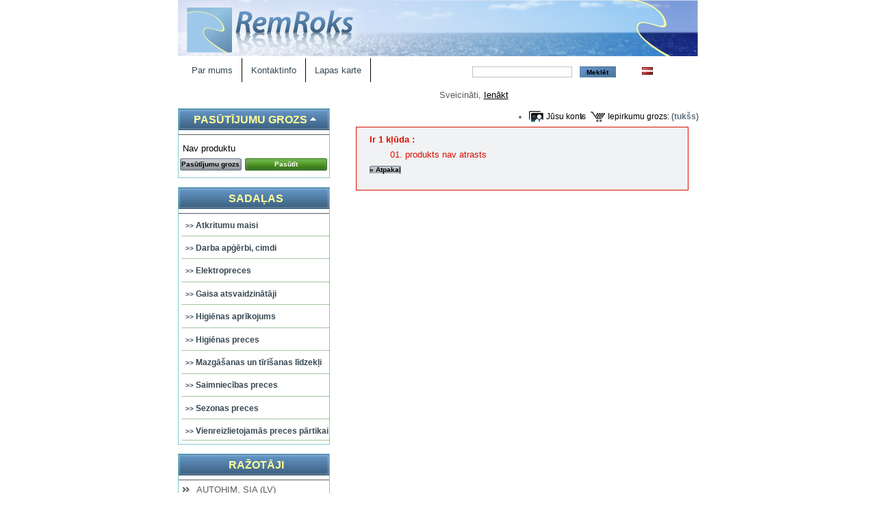

--- FILE ---
content_type: text/html; charset=utf-8
request_url: http://remroks.lv/cart.php?add&id;_product=717&token;=4a0d4fae61d004826d7560eacbfe6bec
body_size: 16067
content:
<!DOCTYPE html PUBLIC "-//W3C//DTD XHTML 1.1//EN" "http://www.w3.org/TR/xhtml11/DTD/xhtml11.dtd">
<html xmlns="http://www.w3.org/1999/xhtml" xml:lang="lv">
	<head>
		<title>RemRoks</title>
		<meta http-equiv="Content-Type" content="application/xhtml+xml; charset=utf-8" />
		<meta name="generator" content="PrestaShop" />
		<meta name="robots" content="index,follow" />
		<link rel="icon" type="image/vnd.microsoft.icon" href="http://remroks.lv/img/favicon.ico" />
		<link rel="shortcut icon" type="image/x-icon" href="http://remroks.lv/img/favicon.ico" />
		<link href="/themes/remroks/css/global.css" rel="stylesheet" type="text/css" media="all" />
			<script type="text/javascript" src="http://remroks.lv/js/tools.js"></script>
		<script type="text/javascript">
			var baseDir = 'http://remroks.lv/';
			var static_token = '4a0d4fae61d004826d7560eacbfe6bec';
			var token = '43872025e97a5a7a67b7747770c1097f';
			var priceDisplayPrecision = 2;
			var roundMode = 2;
		</script>
		<script type="text/javascript" src="http://remroks.lv/js/jquery/jquery-1.2.6.pack.js"></script>
		<script type="text/javascript" src="http://remroks.lv/js/jquery/jquery.easing.1.3.js"></script>
		<script type="text/javascript" src="http://remroks.lv/js/jquery/jquery.hotkeys-0.7.8-packed.js"></script>
		<!-- Block search module HEADER -->
<link rel="stylesheet" type="text/css" href="http://remroks.lv/css/jquery.autocomplete.css" />
<script type="text/javascript" src="http://remroks.lv/js/jquery/jquery.autocomplete.js"></script>
<!-- Block search module HEADER -->
	</head>
	
	<body id="cart">
			<noscript><ul><li>&Scaron;im veikalam ir nepiecie&scaron;ams JavaScript lai darbotos pareizi.rnLūdzu, aktivizējiet JavaScript savā pārlūkprogrammā.</li></ul></noscript>
		<div id="page">

			<!-- Header -->
			<div id="header">
				<div id="logo" class="clear"><a href="http://remroks.lv/" title="RemRoks"><img src="http://remroks.lv/img/logo.jpg" alt="RemRoks" /></a></div>
				<div id="header_right">
					                </div>
				<!-- Menu -->
        <div class="sf-contener">
          <ul class="sf-menu">
            <li><a href="http://remroks.lv/cms.php?id_cms=6">Par mums</a></li>
<li><a href="http://remroks.lv/cms.php?id_cms=7">Kontaktinfo</a></li>
<li><a href="/sitemap.php">Lapas karte</a></li>

                      </ul>
        <div class="sf-right">&nbsp;</div>
        <script type="text/javascript" src="/modules/blocktopmenu/js/hoverIntent.js"></script>
        <script type="text/javascript" src="/modules/blocktopmenu/js/superfish-modified.js"></script>
        <link rel="stylesheet" type="text/css" href="/modules/blocktopmenu/css/superfish-modified.css" media="screen">
				<!--/ Menu -->
        	<!-- Block languages module -->
<div id="languages_block_top">
	<ul id="first-languages">
					<li class="selected_language">
									<img src="http://remroks.lv/img/l/4.jpg" alt="lv" width="16" height="11" />
							</li>
			</ul>
</div>
<script type="text/javascript">
	$('ul#first-languages li:not(.selected_language)').css('opacity', 0.3);
	$('ul#first-languages li:not(.selected_language)').hover(function(){
		$(this).css('opacity', 1);
	}, function(){
		$(this).css('opacity', 0.3);
	});
</script>
<!-- /Block languages module -->
<!-- Block search module TOP -->
<div id="search_block_top">
	<form method="get" action="http://remroks.lv/search.php" id="searchbox">
	<p>
		<label for="search_query"><!-- image on background --></label>
		<input type="hidden" name="orderby" value="position" />
		<input type="hidden" name="orderway" value="desc" />
		<input type="text" id="search_query" name="search_query" value="" />
		<input type="submit" name="submit_search" value="Meklēt" class="button" />
	</p>
	</form>
</div>
	<script type="text/javascript">
		
		
		function formatSearch(row) {
			return row[2] + ' > ' + row[1];
		}

		function redirectSearch(event, data, formatted) {
			$('#search_query').val(data[1]);
			document.location.href = data[3];
		}
		
		$('document').ready( function() {
			$("#search_query").autocomplete(
				'http://remroks.lv/search.php', {
				minChars: 3,
				max:10,
				selectFirst:false,
				width:500,
				scroll: false,
				formatItem:formatSearch,
				extraParams:{ajaxSearch:1,id_lang:4}
			}).result(redirectSearch)
		});
		
	</script>
<!-- /Block search module TOP --><!-- Block user information module HEADER -->
<div id="header_user">
	<p id="header_user_info">
		Sveicināti,
					<a href="http://remroks.lv/my-account.php">Ienākt</a>
			</p>
	<ul id="header_nav">
		<li id="shopping_cart">
			<a href="http://remroks.lv/order.php" title="Jūsu iepirkumu grozs">Iepirkumu grozs:</a>
			<span class="ajax_cart_quantity hidden">0</span>
			<span class="ajax_cart_product_txt hidden">produkts</span>
			<span class="ajax_cart_product_txt_s hidden">produkti</span>
						<span class="ajax_cart_no_product">(tuk&scaron;s)</span>
		</li>
		<li id="your_account"><a href="http://remroks.lv/my-account.php" title="Jūsu konts">Jūsu konts</a></li>
	</ul>
</div>
<!-- /Block user information module HEADER -->
				</div>
			</div>

			<div id="columns">
				<!-- Left -->
				<div id="left_column" class="column">
					
<script type="text/javascript" src="http://remroks.lv/js/jquery/iutil.prestashop-modifications.js"></script>
<script type="text/javascript" src="http://remroks.lv/js/jquery/ifxtransfer.js"></script>
<script type="text/javascript">
var CUSTOMIZE_TEXTFIELD = 1;
var customizationIdMessage = 'Pielāgošana #';
var removingLinkText = 'izņemt šo produktu no pirkumu groza';
</script>
<script type="text/javascript" src="http://remroks.lv/modules/blockcart/ajax-cart.js"></script>

<!-- MODULE Block cart -->
<div id="cart_block" class="block exclusive">
	<h4>
		<a href="http://remroks.lv/order.php">Pasūtījumu grozs</a>
				<span id="block_cart_expand" >&nbsp;</span>
		<span id="block_cart_collapse" class="hidden">&nbsp;</span>
			</h4>
	<div class="block_content">
	<!-- block summary -->
	<div id="cart_block_summary" class="expanded">
				<span class="ajax_cart_product_txt_s hidden">produkti</span>
		<span class="ajax_cart_product_txt hidden">produkts</span>
				<span class="ajax_cart_no_product">(tuk&scaron;s)</span>	</div>
	<!-- block list of products -->
	<div id="cart_block_list" class="collapsed">
			<p  id="cart_block_no_products">Nav produktu</p>
		
				
		<p id="cart-prices">
						<span>Kopā</span>
			<span id="cart_block_total" class="price ajax_block_cart_total">0,00 EUR</span>
		</p>
							<p id="cart-price-precisions">
				Cenas ir bez PVN
			</p>
				<p id="cart-buttons">
			<a href="http://remroks.lv/order.php" class="button_small" title="Pasūtījumu grozs">Pasūtījumu grozs</a>
			<a href="http://remroks.lv/order.php?step=1" id="button_order_cart" class="exclusive" title="Pasūtīt">Pasūtīt</a>
		</p>
	</div>
	</div>
</div>
<!-- /MODULE Block cart --><script type="text/javascript" src="http://remroks.lv/themes/remroks/js/tools/treeManagement.js"></script>

<!-- Block categories module -->
<div id="categories_block_left" class="block">
	<h4>Sadaļas</h4>
	<div class="block_content">
		<ul class="tree ">
											<li >
	<a href="http://remroks.lv/category.php?id_category=12"  title="">Atkritumu maisi</a>
	</li>														<li >
	<a href="http://remroks.lv/category.php?id_category=14"  title="">Darba apģērbi, cimdi</a>
	</li>														<li >
	<a href="http://remroks.lv/category.php?id_category=77"  title="">Elektropreces</a>
	</li>														<li >
	<a href="http://remroks.lv/category.php?id_category=13"  title="">Gaisa atsvaidzinātāji</a>
	</li>														<li >
	<a href="http://remroks.lv/category.php?id_category=7"  title="">Higiēnas aprīkojums</a>
	</li>														<li >
	<a href="http://remroks.lv/category.php?id_category=6"  title="">Higiēnas preces</a>
	</li>														<li >
	<a href="http://remroks.lv/category.php?id_category=10"  title="">Mazgāšanas un tīrīšanas līdzekļi</a>
	</li>														<li >
	<a href="http://remroks.lv/category.php?id_category=11"  title="">Saimniecības preces</a>
	</li>														<li >
	<a href="http://remroks.lv/category.php?id_category=74"  title="">Sezonas preces</a>
	</li>														<li class="last">
	<a href="http://remroks.lv/category.php?id_category=93"  title="">Vienreizlietojamās preces pārtikai</a>
	</li>							</ul>
	</div>
</div>
<script type="text/javascript">
// <![CDATA[
	// we hide the tree only if JavaScript is activated
	$('div#categories_block_left ul.dhtml').hide();
// ]]>
</script>
<!-- /Block categories module --><!-- Block manufacturers module -->
<div id="manufacturers_block_left" class="block blockmanufacturer">
	<h4><a href="http://remroks.lv/manufacturer.php" title="Ražotāji">Ražotāji</a></h4>
	<div class="block_content">
		<ul class="bullet">
					<li class="first_item"><a href="http://remroks.lv/manufacturer.php?id_manufacturer=46" title="Vairāk par AUTOHIM, SIA (LV)">AUTOHIM, SIA (LV)</a></li>
							<li class="item"><a href="http://remroks.lv/manufacturer.php?id_manufacturer=41" title="Vairāk par Baltic Candles Ltd. (LV)">Baltic Candles Ltd. (LV)</a></li>
							<li class="item"><a href="http://remroks.lv/manufacturer.php?id_manufacturer=33" title="Vairāk par Bolsius International B.V. (PL)">Bolsius International B.V. (PL)</a></li>
							<li class="item"><a href="http://remroks.lv/manufacturer.php?id_manufacturer=21" title="Vairāk par Brightwell Dispensers Ltd">Brightwell Dispensers Ltd</a></li>
							<li class="item"><a href="http://remroks.lv/manufacturer.php?id_manufacturer=31" title="Vairāk par CeDo Sp. z o.o. (PL / BG / DE)">CeDo Sp. z o.o. (PL / BG / DE)</a></li>
																																																																																								</ul>
				<form action="/cart.php" method="get">
			<p>
				<select id="manufacturer_list" onchange="autoUrl('manufacturer_list', '');">
					<option value="0">Visi ražotāji</option>
									<option value="http://remroks.lv/manufacturer.php?id_manufacturer=46">AUTOHIM, SIA (LV)</option>
									<option value="http://remroks.lv/manufacturer.php?id_manufacturer=41">Baltic Candles Ltd. (LV)</option>
									<option value="http://remroks.lv/manufacturer.php?id_manufacturer=33">Bolsius International B.V. (PL)</option>
									<option value="http://remroks.lv/manufacturer.php?id_manufacturer=21">Brightwell Dispensers Ltd</option>
									<option value="http://remroks.lv/manufacturer.php?id_manufacturer=31">CeDo Sp. z o.o. (PL / BG / DE)</option>
									<option value="http://remroks.lv/manufacturer.php?id_manufacturer=15">CELTEX S.p.A (IT / DE)</option>
									<option value="http://remroks.lv/manufacturer.php?id_manufacturer=29">Estiko-Plastar AS (EE)</option>
									<option value="http://remroks.lv/manufacturer.php?id_manufacturer=6">EU</option>
									<option value="http://remroks.lv/manufacturer.php?id_manufacturer=30">FENIX*</option>
									<option value="http://remroks.lv/manufacturer.php?id_manufacturer=34">GERALDA UAB (LT)</option>
									<option value="http://remroks.lv/manufacturer.php?id_manufacturer=32">LATVIJA</option>
									<option value="http://remroks.lv/manufacturer.php?id_manufacturer=10">Lucart S.p.A (IT)</option>
									<option value="http://remroks.lv/manufacturer.php?id_manufacturer=47">MANDY ZLIN S.R.O. (CZ)</option>
									<option value="http://remroks.lv/manufacturer.php?id_manufacturer=14">MAR PLAST S.p.A. (IT)</option>
									<option value="http://remroks.lv/manufacturer.php?id_manufacturer=8">Medi-Sept Sp. z o.o. (PL)</option>
									<option value="http://remroks.lv/manufacturer.php?id_manufacturer=22">Merida Sp. z o.o. (PL)</option>
									<option value="http://remroks.lv/manufacturer.php?id_manufacturer=9">Mets&auml; Tissue Corporation (SE / PL)</option>
									<option value="http://remroks.lv/manufacturer.php?id_manufacturer=24">MULTIPACK SIA (LV)</option>
									<option value="http://remroks.lv/manufacturer.php?id_manufacturer=35">NINGBO KAIFENG ELECTRIC APPLIANCE CO.,LTD (CN)</option>
									<option value="http://remroks.lv/manufacturer.php?id_manufacturer=43">Occidental Chemical Corporation (US)</option>
									<option value="http://remroks.lv/manufacturer.php?id_manufacturer=23">OLE.PL Wojciech Apola (PL)</option>
									<option value="http://remroks.lv/manufacturer.php?id_manufacturer=40">OMS spol. s r.o (PL)</option>
									<option value="http://remroks.lv/manufacturer.php?id_manufacturer=39">PAWBOL Sp. z o.o. (PL)</option>
									<option value="http://remroks.lv/manufacturer.php?id_manufacturer=7">Pelsis Ltd (UK)</option>
									<option value="http://remroks.lv/manufacturer.php?id_manufacturer=26">POLIPAKS SIA (LV)</option>
									<option value="http://remroks.lv/manufacturer.php?id_manufacturer=49">RAW-POL Stefański Sp&oacute;łka Jawna (PL)</option>
									<option value="http://remroks.lv/manufacturer.php?id_manufacturer=17">Tammer-Tukku Oy (FI)</option>
									<option value="http://remroks.lv/manufacturer.php?id_manufacturer=38">TELFORCEONE S.A. (PL)</option>
									<option value="http://remroks.lv/manufacturer.php?id_manufacturer=19">U.T.C., spol. s.r.o. (CZ)</option>
									<option value="http://remroks.lv/manufacturer.php?id_manufacturer=48">Ursus O&Uuml; (EE)</option>
									<option value="http://remroks.lv/manufacturer.php?id_manufacturer=37">V-TAC Global (BG)</option>
									<option value="http://remroks.lv/manufacturer.php?id_manufacturer=42">VARTA Consumer Batteries GmbH &amp; Co. KGaA (DE)</option>
									<option value="http://remroks.lv/manufacturer.php?id_manufacturer=20">WEPA Professional GmbH (DE)</option>
								</select>
			</p>
		</form>
		</div>
</div>
<!-- /Block manufacturers module -->
				</div>

				<!-- Center -->
				<div id="center_column">
		<div class="error">
		<p>Ir 1 kļūda :</p>
		<ol>
					<li>produkts nav atrasts</li>
				</ol>
		<p><a href="/" class="button_small" title="Atpakaļ">&laquo; Atpakaļ</a></p>
	</div>
						</div>

<!-- Right -->
				<div id="right_column" class="column">
					
				</div>
			</div>

<!-- Footer -->
			<div id="footer">
			<script type="text/javascript" src="http://remroks.lv/js/pluginDetect.js"></script>
			<script type="text/javascript">
				plugins = new Object;
				
				plugins.adobe_director = (PluginDetect.getVersion("Shockwave") != null) ? 1 : 0;
				plugins.adobe_flash = (PluginDetect.getVersion("Flash") != null) ? 1 : 0;
				plugins.apple_quicktime = (PluginDetect.getVersion("QuickTime") != null) ? 1 : 0;
				plugins.windows_media = (PluginDetect.getVersion("WindowsMediaPlayer") != null) ? 1 : 0;
				plugins.sun_java = (PluginDetect.getVersion("java") != null) ? 1 : 0;
				plugins.real_player = (PluginDetect.getVersion("RealPlayer") != null) ? 1 : 0;
				
				$(document).ready(
					function() {
						navinfo = new Object;
						navinfo = { screen_resolution_x: screen.width, screen_resolution_y: screen.height, screen_color:screen.colorDepth};
						for (var i in plugins)
							navinfo[i] = plugins[i];
						navinfo.type = "navinfo";
						navinfo.token = "fkX9BYWLgqQ=";
						$.post("http://remroks.lv/statistics.php", navinfo);
					}
				);
			</script>
		<script type="text/javascript">
			var time_start;
			$(window).load(
				function() {
					time_start = new Date();
				}
			);
			$(window).unload(
				function() {
					var time_end = new Date();
					var pagetime = new Object;
					pagetime.type = "pagetime";
					pagetime.token = "28x2y3bOi64=Xh9QdTxUtU4=WzZfySDALsA=7RyOrh5QZX8=";
					pagetime.time = time_end-time_start;
					$.post("http://remroks.lv/statistics.php", pagetime);
				}
			);
		</script>
		<script type="text/javascript">
			document.write(unescape("%3Cscript src='http://www.google-analytics.com/ga.js' type='text/javascript'%3E%3C/script%3E"));
		</script>
		<script type="text/javascript">
		try
		{
			var pageTracker = _gat._getTracker("UA-18654234-1");
			pageTracker._trackPageview();
			
		}
		catch(err)
			{}
		</script></div>
		</div>
		</body>
</html>

--- FILE ---
content_type: text/html; charset=utf-8
request_url: http://remroks.lv/cart.php?_=1769756912996&ajax=true&token=4a0d4fae61d004826d7560eacbfe6bec
body_size: 201
content:
{
'products': [
],

'discounts': [
],

'shippingCost': '0,00 EUR',
'wrappingCost': '0,00 EUR',
'nbTotalProducts': '0',
'total': '0,00 EUR',
'productTotal': '0,00 EUR',

'hasError' : false

}